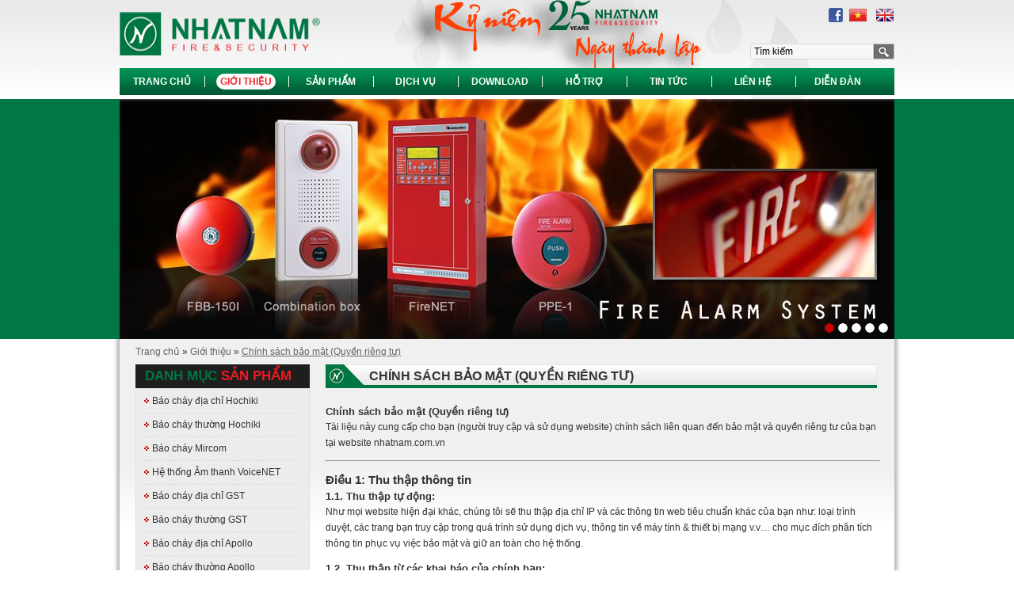

--- FILE ---
content_type: text/html; charset=UTF-8
request_url: https://nhatnam.com.vn/gioi-thieu/chinh-sach-bao-mat-quyen-rieng-tu/
body_size: 6479
content:
 
<!DOCTYPE html PUBLIC "-//W3C//DTD XHTML 1.0 Transitional//EN" "http://www.w3.org/TR/xhtml1/DTD/xhtml1-transitional.dtd">

<html xmlns="http://www.w3.org/1999/xhtml">

<head>

<meta http-equiv="Content-Type" content="text/html; charset=utf-8" />

<meta name="viewport" content="width=device-width, initial-scale=1, minimum-scale=1, maximum-scale=1, user-scalable=no" />

<link rel="shortcut icon" href="/themes/vip//img/favicon.ico" type="image/x-icon" />

<script src="/themes/vip/js/jquery.1.7.2.js" type="text/javascript"></script>

<script src="/themes/vip/js/jquery.nivo.slider.pack.js" type="text/javascript"></script>

<script src="/themes/vip/js/jquery.pikachoose.full.js" type="text/javascript"></script>

<script src="/themes/vip/js/jquery.jcarousel.min.js" type="text/javascript"></script>

<script src="/themes/vip/js/colorbox/jquery.colorbox.js" type="text/javascript"></script>

<script src="/themes/vip/js/menu.js" type="text/javascript"></script>

<script src="/themes/vip/js/slick.min.js" type="text/javascript"></script>

<script src="/themes/vip/js/scripts.js" type="text/javascript"></script>

<script type="text/javascript">var urlTheme = '/themes/vip/';</script>

<link rel="stylesheet" type="text/css" href="/themes/vip/js/colorbox/colorbox.css" media="all" />

<link rel="stylesheet" type="text/css" href="/themes/vip/css/slick.css" media="all" />

<link rel="stylesheet" href="/themes/vip/css/style.css" type="text/css" /><title>Chính sách bảo mật (Quyền riêng tư)</title><meta name="generator" content="vFramework 1.9.3 (http://www.vipcom.vn)" />

</head>



<body class="vn chinh-sach-bao-mat-quyen-rieng-tu">

	<div id="container">

    	<div id="header">
        <div id="social"><p><a href="http://www.facebook.com/nhatnam.com.vn"><img src="/images/face.png" alt="" width="18" height="18" /></a></p></div><div id="logo"><p><a href="/images/../vn" title="Nhật Nam-nhà phân phối thiết bị báo cháy, chữa cháy và an ninh"><img title="logo nhật nam" src="/images/logo.png" alt="http://nhatnam.com.vn" width="253" height="55" /></a></p>
<div style="display: none;">
<h1>Nhật Nam: nhập khẩu phân phối chính thức thiết bị báo cháy Hochiki,GST, Apollo, chữa cháy FirePro, Tyco, báo trộm Pyronix, SCS, atsumi, cửa từ Falco</h1>
</div></div><p id="language"><a id="lang_vn" href="/gioi-thieu/chinh-sach-bao-mat-quyen-rieng-tu/" class="active" title="Tiếng Việt">Tiếng Việt</a><a id="lang_en" href="/en/about-us/chinh-sach-bao-mat-quyen-rieng-tu/" title="English">English</a></p>
<div id="searchbox">

<form name="searchblk" method="post" action="/images/index.php?m=san-pham">
<input class="text" type="text" id="k" name="k" value="" />
<input class="submit" type="submit" value="Tìm kiếm" />
</form></div>

<div id="menu">

<ul>

<li><a href="/">Trang chủ</a>

</li>

<li><a href="/gioi-thieu/ve-nhat-nam/" class="active">Giới thiệu</a>

<ul>

<li><a href="/gioi-thieu/ve-nhat-nam/">Về Nhật Nam</a>

</li>

<li><a href="/gioi-thieu/phap-nhan-cong-ty/">Pháp nhân công ty</a>

</li>

<li><a href="/gioi-thieu/tam-nhin-su-menh-gia-tri-cot-loi/">Tầm nhìn - Sứ mệnh - Giá trị cốt lõi</a>

</li>

<li><a href="/gioi-thieu/so-do-to-chuc/">Sơ đồ tổ chức</a>

</li>

<li><a href="/gioi-thieu/hinh-anh-cong-ty/">Hình ảnh công ty</a>

</li>

<li><a href="/gioi-thieu/video/">Video</a>

</li>

<li><a href="/gioi-thieu/chung-chi/">Chứng chỉ</a>

</li>

<li><a href="/gioi-thieu/dieu-khoan-su-dung/">Điều khoản sử dụng</a>

</li>

<li><a href="/gioi-thieu/chinh-sach-bao-mat-quyen-rieng-tu/" class="active">Chính sách bảo mật (Quyền riêng tư)</a>

</li>

<li><a href="/gioi-thieu/chinh-sach-van-chuyen/">Chính sách vận chuyển</a>

</li>

<li><a href="/gioi-thieu/chinh-sach-bao-hanh/">Chính sách bảo hành</a>

</li>

</ul>

</li>

<li><a href="/san-pham/">Sản phẩm</a>

<ul>

<li><a href="/san-pham/bao-chay-dia-chi-hochiki/">Báo cháy địa chỉ Hochiki</a>

</li>

<li><a href="/san-pham/bao-chay-thuong-hochiki/">Báo cháy thường Hochiki</a>

</li>

<li><a href="/san-pham/trung-tam-bao-chay-mircom/">Báo cháy Mircom</a>

</li>

<li><a href="/san-pham/he-thong-am-thanh-voicenet/">Hệ thống Âm thanh VoiceNET</a>

</li>

<li><a href="/san-pham/bao-chay-dia-chi-gst/">Báo cháy địa chỉ GST</a>

</li>

<li><a href="/san-pham/bao-chay-thuong-gst/">Báo cháy thường GST</a>

</li>

<li><a href="/san-pham/bao-chay-dia-chi-apollo/">Báo cháy địa chỉ Apollo</a>

</li>

<li><a href="/san-pham/bao-chay-thuong-apollo/">Báo cháy thường Apollo</a>

</li>

<li><a href="/san-pham/bao-chay-som-wagner-titanus/">Báo cháy sớm Wagner Titanus</a>

</li>

<li><a href="/san-pham/bao-chay-cac-hang-khac/">Báo cháy các hãng khác</a>

</li>

</ul>

</li>

<li><a href="/dich-vu/">Dịch vụ</a>

</li>

<li><a href="/download/tai-lieu-hochiki-dia-chi/">Download</a>

<ul>

<li><a href="/download/tai-lieu-hochiki-dia-chi/">Tài liệu Hochiki địa chỉ</a>

</li>

<li><a href="/download/tai-lieu-hochiki-he-thuong/">Tài liệu Hochiki hệ thường</a>

</li>

<li><a href="/download/tai-lieu-mircom/">Tài liệu Mircom</a>

</li>

<li><a href="/download/tai-lieu-chua-chay-xtinguish-hochiki/">Tài liệu Xtinguish Hochiki</a>

</li>

<li><a href="/download/tai-lieu-gst-dia-chi/">Tài liệu GST địa chỉ</a>

</li>

<li><a href="/download/tai-lieu-gst-he-thuong/">Tài liệu GST hệ thường</a>

</li>

<li><a href="/download/thiet-bi-chong-no-gst/">Thiết bị chống nổ GST</a>

</li>

<li><a href="/download/he-thong-lien-lac-gst/">Hệ thống liên lạc GST</a>

</li>

<li><a href="/download/bo-cap-nguon-gst/">Bộ cấp nguồn GST</a>

</li>

<li><a href="/download/thiet-bi-bao-chay-thuong-apollo/">Thiết bị báo cháy thường Apollo</a>

</li>

<li><a href="/download/thiet-bi-bao-chay-dia-chi-apollo/">Thiết bị báo cháy địa chỉ Apollo</a>

</li>

<li><a href="/download/tai-lieu-wagner-titanus/">Tài liệu Wagner Titanus</a>

</li>

<li><a href="/download/tai-lieu-bao-chay-tyco/">Tài liệu báo cháy Tyco</a>

</li>

<li><a href="/download/tai-lieu-sprinkler-tyco/">Tài liệu Sprinkler Tyco</a>

</li>

<li><a href="/download/tai-lieu-fm-200-novec-1230/">Tài liệu FM-200, Novec 1230</a>

</li>

<li><a href="/download/tai-lieu-thiet-bi-bao-trom/">Tài liệu Thiết bị Báo trộm</a>

</li>

<li><a href="/download/access-control/">Access Control</a>

</li>

<li><a href="/download/tai-lieu-bao-chay-khac/">Tài liệu báo cháy khác</a>

</li>

<li><a href="/download/thiet-bi-thoat-hiem-khan-cap-1/">Thiết bị Thóat hiểm khẩn cấp</a>

</li>

<li><a href="/download/he-thong-dieu-khien-xa-khi-gst/">Hệ thống điều khiển xả khí GST</a>

</li>

<li><a href="/download/tai-lieu-fm200-masteco/">Tài Liệu FM200 Hãng Masteco</a>

</li>

<li><a href="/download/he-thong-am-thanh-voicenet-1/">Hệ thống Âm thanh VoiceNET</a>

</li>

</ul>

</li>

<li><a href="/ho-tro/">Hỗ trợ</a>

</li>

<li><a href="/tin-tuc/">Tin tức</a>

</li>

<li><a href="/lien-he/">Liên hệ</a>

</li>

<li><a href="/diendan">Diễn đàn</a>

</li>

</ul>

</div>

        <div id="c-button--push-left" class="c-button icon-menu">
            <img alt="Menu" src="/themes/vip//img/icon_menu.png">
        </div>
        </div><div class="blk1"><a class="toTop" href="javascript:;" title="Lên đầu trang" style="display: block;"></a>
<div id="banner">

<div class="blk_ctn">

	<a title=""  href="http://nhatnam.com.vn/san-pham/bao-chay-dia-chi-hochiki/"><img src="/images/b/baner1.jpg" width="978" height="303" /></a>
	
	<a title=""  href="http://nhatnam.com.vn/san-pham/chua-chay-fm-200-novec-1230-hygood-tyco/"><img src="/images/b/banner2.jpg" width="978" height="303" /></a>
	
	<a title=""  href="http://nhatnam.com.vn/san-pham/bao-trom-pyronix-scs-seco-larm/"><img src="/images/b/banner3_2.jpg" width="978" height="303" /></a>
	
	<a title=""  href="http://nhatnam.com.vn/san-pham/he-thong-kiem-soat-loi-vao-falco/"><img src="/images/b/baner5.jpg" width="978" height="303" /></a>
	
	<a title=""  href="http://nhatnam.com.vn/san-pham/he-thong-chua-chay-sprinkler-tyco/"><img src="/images/b/baner4.jpg" width="978" height="303" /></a>
	
</div>
</div>
</div>

        <div id="main"><div id="bgmain"></div>

        <div id="navall"><ul><li class="home"><a href="/">Trang chủ</a></li><li><a href="/gioi-thieu/">Giới thiệu</a></li><li><a href="/gioi-thieu/chinh-sach-bao-mat-quyen-rieng-tu/">Chính sách bảo mật (Quyền riêng tư)</a></li></ul></div>        

        <div id="left">
<div id="subnav" class="hbox">

<h3 class="vf_tit">Danh mục sản phẩm</h3>

<ul>

<li><a href="/san-pham/bao-chay-dia-chi-hochiki/">Báo cháy địa chỉ Hochiki</a>

<ul>

<li><a href="/san-pham/bao-chay-dia-chi-hochiki/trung-tam-bao-chay-dia-chi-hochiki/">Trung tâm báo cháy địa chỉ Hochiki</a>

</li>

<li><a href="/san-pham/bao-chay-dia-chi-hochiki/hien-thi-phu-dia-chi-hochiki/">Hiển thị phụ địa chỉ Hochiki</a>

</li>

<li><a href="/san-pham/bao-chay-dia-chi-hochiki/module-dia-chi-hochiki/">Module địa chỉ Hochiki</a>

</li>

<li><a href="/san-pham/bao-chay-dia-chi-hochiki/dau-bao-dia-chi-hochiki/">Đầu báo địa chỉ Hochiki</a>

</li>

<li><a href="/san-pham/bao-chay-dia-chi-hochiki/nut-keo-khan-cap-dia-chi-hochiki/">Nút kéo khẩn cấp đia chỉ Hochiki</a>

</li>

<li><a href="/san-pham/bao-chay-dia-chi-hochiki/phu-kien-dia-chi-hochiki/">Phụ kiện địa chỉ Hochiki</a>

</li>

</ul>

</li>

<li><a href="/san-pham/bao-chay-thuong-hochiki/">Báo cháy thường Hochiki</a>

<ul>

<li><a href="/san-pham/bao-chay-thuong-hochiki/trung-tam-bao-chay-thuong-hochiki/">Trung tâm báo cháy thường Hochiki</a>

</li>

<li><a href="/san-pham/bao-chay-thuong-hochiki/bo-hien-thi-phu-thuong-hochiki/">Bộ hiển thị phụ thường Hochiki</a>

</li>

<li><a href="/san-pham/bao-chay-thuong-hochiki/dau-bao-thuong-hochiki/">Đầu báo cháy thường Hochiki</a>

</li>

<li><a href="/san-pham/bao-chay-thuong-hochiki/thiet-bi-chong-no-thuong-hochiki/">Thiết bị chống nổ thường Hochiki</a>

</li>

<li><a href="/san-pham/bao-chay-thuong-hochiki/phu-kien-bao-chay-thuong-hochiki/">Phụ kiện báo cháy thường Hochiki</a>

</li>

</ul>

</li>

<li><a href="/san-pham/trung-tam-bao-chay-mircom/">Báo cháy Mircom</a>

</li>

<li><a href="/san-pham/he-thong-am-thanh-voicenet/">Hệ thống Âm thanh VoiceNET</a>

</li>

<li><a href="/san-pham/bao-chay-dia-chi-gst/">Báo cháy địa chỉ GST</a>

<ul>

<li><a href="/san-pham/bao-chay-dia-chi-gst/trung-tam-bao-chay-dia-chi-gst/">Trung tâm báo cháy địa chỉ GST</a>

</li>

<li><a href="/san-pham/bao-chay-dia-chi-gst/hien-thi-phu-dia-chi-gst/">Hiển thị phụ địa chỉ GST</a>

</li>

<li><a href="/san-pham/bao-chay-dia-chi-gst/dau-bao-dia-chi-gst/">Đầu báo địa chỉ GST</a>

</li>

<li><a href="/san-pham/bao-chay-dia-chi-gst/module-dia-chi-gst/">Module địa chỉ GST</a>

</li>

<li><a href="/san-pham/bao-chay-dia-chi-gst/phu-kien-dia-chi-gst/">Phụ kiện địa chỉ GST</a>

</li>

</ul>

</li>

<li><a href="/san-pham/bao-chay-thuong-gst/">Báo cháy thường GST</a>

<ul>

<li><a href="/san-pham/bao-chay-thuong-gst/trung-tam-bao-chay-thuong-gst/">Trung tâm báo cháy thường GST</a>

</li>

<li><a href="/san-pham/bao-chay-thuong-gst/bo-hien-thi-phu-thuong-gst/">Bộ hiển thị phụ thường GST</a>

</li>

<li><a href="/san-pham/bao-chay-thuong-gst/dau-bao-thuong-gst/">Đầu báo thường GST</a>

</li>

<li><a href="/san-pham/bao-chay-thuong-gst/phu-kien-thuong-gst/">Phụ kiện thường GST</a>

</li>

</ul>

</li>

<li><a href="/san-pham/bao-chay-dia-chi-apollo/">Báo cháy địa chỉ Apollo</a>

<ul>

<li><a href="/san-pham/bao-chay-dia-chi-apollo/trung-tam-bao-chay-dia-chi-apollo/">Trung tâm địa chỉ Apollo</a>

</li>

<li><a href="/san-pham/bao-chay-dia-chi-apollo/dau-bao-chay-dia-chi-apollo/">Đầu báo địa chỉ Apollo</a>

</li>

<li><a href="/san-pham/bao-chay-dia-chi-apollo/module-bao-chay-dia-chi-apollo/">Module địa chỉ Apollo</a>

</li>

<li><a href="/san-pham/bao-chay-dia-chi-apollo/phu-kien-bao-chay-dia-chi-apollo/">Phụ kiện địa chỉ Apollo</a>

</li>

</ul>

</li>

<li><a href="/san-pham/bao-chay-thuong-apollo/">Báo cháy thường Apollo</a>

<ul>

<li><a href="/san-pham/bao-chay-thuong-apollo/trung-tam-bao-chay-thuong-apollo/">Trung tâm thường Apollo</a>

</li>

<li><a href="/san-pham/bao-chay-thuong-apollo/hien-thi-phu-thuong-apollo/">Hiển thị phụ thường Apollo</a>

</li>

<li><a href="/san-pham/bao-chay-thuong-apollo/dau-bao-thuong-apollo/">Đầu báo thường Apollo</a>

</li>

<li><a href="/san-pham/bao-chay-thuong-apollo/phu-kien-bao-chay-thuong-apollo/">Phụ kiện báo cháy thường Apollo</a>

</li>

</ul>

</li>

<li><a href="/san-pham/bao-chay-som-wagner-titanus/">Báo cháy sớm Wagner Titanus</a>

<ul>

<li><a href="/san-pham/bao-chay-som-wagner-titanus/dau-bao-titanus/">Đầu báo TITANUS</a>

</li>

<li><a href="/san-pham/bao-chay-som-wagner-titanus/phu-kien-wagner/">Phụ kiện Wagner</a>

</li>

</ul>

</li>

<li><a href="/san-pham/bao-chay-cac-hang-khac/">Báo cháy các hãng khác</a>

<ul>

<li><a href="/san-pham/bao-chay-cac-hang-khac/bao-chay-hong-chang/">Báo cháy Hong chang</a>

</li>

<li><a href="/san-pham/bao-chay-cac-hang-khac/cac-hang-khac/">Các hãng khác</a>

</li>

</ul>

</li>

<li><a href="/san-pham/he-thong-chua-chay-firepro-xtinguish-hochiki/">Chữa cháy FirePro Xtinguish Hochiki</a>

</li>

<li><a href="/san-pham/he-thong-chua-chay-sprinkler-tyco/">Chữa cháy Sprinkler Tyco</a>

<ul>

<li><a href="/san-pham/he-thong-chua-chay-sprinkler-tyco/dau-phun-spinkler-tyco/">Đầu phun Spinkler Tyco</a>

</li>

<li><a href="/san-pham/he-thong-chua-chay-sprinkler-tyco/valve-tyco-phu-kien/">Valve Tyco & Phụ kiện</a>

</li>

<li><a href="/san-pham/he-thong-chua-chay-sprinkler-tyco/thiet-bi-chua-chay-tyco-khac/">Thiết bị chữa cháy Tyco khác</a>

</li>

</ul>

</li>

<li><a href="/san-pham/chua-chay-fm-200-novec-1230-hygood-tyco/">Chữa cháy Novec, FM200 Hygood (Tyco)</a>

<ul>

<li><a href="/san-pham/chua-chay-fm-200-novec-1230-hygood-tyco/chua-chay-novec-1230-sapphire-hygood-tyco/">Chữa cháy Novec 1230 - Sapphire</a>

</li>

<li><a href="/san-pham/chua-chay-fm-200-novec-1230-hygood-tyco/he-thong-chua-chay-khi-fm-200-tyco-hygood/">Chữa cháy khí FM 200 - Tyco Hygood</a>

</li>

</ul>

</li>

<li><a href="/san-pham/he-thong-chua-chay-khi-fm200-masteco/">Chữa cháy FM200 Masteco</a>

</li>

<li><a href="/san-pham/bao-trom-pyronix-scs-seco-larm/">Báo trộm Pyronix, SCS, Seco-larm</a>

<ul>

<li><a href="/san-pham/bao-trom-pyronix-scs-seco-larm/trung-tam-bao-trom-pyronix/">Trung tâm báo trộm Pyronix</a>

</li>

<li><a href="/san-pham/bao-trom-pyronix-scs-seco-larm/dau-bao-hong-ngoai-thu-dong/">Đầu báo hồng ngoại thụ động</a>

</li>

<li><a href="/san-pham/bao-trom-pyronix-scs-seco-larm/dau-bao-2-thanh-phan/">Đầu báo 2 thành phần</a>

</li>

<li><a href="/san-pham/bao-trom-pyronix-scs-seco-larm/dau-do-vo-kinh-pyronix/">Đầu dò vỡ kính Pyronix</a>

</li>

<li><a href="/san-pham/bao-trom-pyronix-scs-seco-larm/dau-bao-tia-hong-ngoai/">Đầu báo tia hồng ngoại</a>

</li>

<li><a href="/san-pham/bao-trom-pyronix-scs-seco-larm/dau-hong-ngoai-ngoai-troi/">Đầu hồng ngoại ngoài trời</a>

</li>

<li><a href="/san-pham/bao-trom-pyronix-scs-seco-larm/phu-kien-he-thong-bao-trom/">Phụ kiện hệ thống báo trộm</a>

</li>

<li><a href="/san-pham/bao-trom-pyronix-scs-seco-larm/he-thong-vo-tuyen-khong-day/">Hệ thống vô tuyến (không dây)</a>

</li>

</ul>

</li>

<li><a href="/san-pham/he-thong-kiem-soat-loi-vao-falco/">Hệ thống kiểm soát lối vào Falco</a>

<ul>

<li><a href="/san-pham/he-thong-kiem-soat-loi-vao-falco/he-thong-kiem-soat-noi-mang/">Hệ thống kiểm soát nối mạng</a>

</li>

<li><a href="/san-pham/he-thong-kiem-soat-loi-vao-falco/he-thong-kiem-soat-doc-lap/">Hệ thống kiểm soát độc lập</a>

</li>

<li><a href="/san-pham/he-thong-kiem-soat-loi-vao-falco/khoa-dien/">Khóa điện</a>

</li>

<li><a href="/san-pham/he-thong-kiem-soat-loi-vao-falco/phu-kien-he-thong-kiem-soat-loi-vao-falco/">Phụ kiện kiểm soát Falco</a>

</li>

</ul>

</li>

<li><a href="/san-pham/thiet-bi-thoat-hiem-khan-cap/">Thiết bị thoát hiểm khẩn cấp</a>

<ul>

<li><a href="/san-pham/thiet-bi-thoat-hiem-khan-cap/ong-thoat-nan-khan-cap/">Ống thoát nạn khẩn cấp</a>

</li>

<li><a href="/san-pham/thiet-bi-thoat-hiem-khan-cap/den-thoat-nan--khan-cap/">Đèn thoát nạn / khẩn cấp</a>

</li>

</ul>

</li>

</ul>

</div>
</div><div id="content"><div class="vf_article">


<div class="vf_view">
<h1 class="vf_tit">Chính sách bảo mật (Quyền riêng tư)</h1>

<div class="vf_ctn"><h3>Chính sách bảo mật (Quyền riêng tư)</h3>
<p>Tài liệu này cung cấp cho bạn (người truy cập và sử dụng website) chính sách liên quan đến bảo mật và quyền riêng tư của bạn tại website nhatnam.com.vn</p>
<div align="center"><hr width="100%" size="2" /></div>
<h2>Điều 1: Thu thập thông tin</h2>
<h3>1.1. Thu thập tự động:</h3>
<p>Như mọi website hiện đại khác, chúng tôi sẽ thu thập địa chỉ IP và các thông tin web tiêu chuẩn khác của bạn như: loại trình duyệt, các trang bạn truy cập trong quá trình sử dụng dịch vụ, thông tin về máy tính &amp; thiết bị mạng v.v… cho mục đích phân tích thông tin phục vụ việc bảo mật và giữ an toàn cho hệ thống.</p>
<h3>1.2. Thu thập từ các khai báo của chính bạn:</h3>
<p>Các thông tin do bạn khai báo cho chúng tôi trong quá trình làm việc như: đăng ký tài khoản, liên hệ với chúng tôi… cũng sẽ được chúng tôi lưu trữ phục vụ công việc chăm sóc khách hàng sau này.</p>
<h3>1.3. Thu thập thông tin thông qua việc đặt cookies:</h3>
<p>Như mọi website hiện đại khác, khi bạn truy cập website, chúng tôi (hoặc các công cụ theo dõi hoặc thống kê hoạt động của website do các đối tác cung cấp) sẽ đặt một số File dữ liệu gọi là Cookies lên đĩa cứng hoặc bộ nhớ máy tính của bạn.</p>
<p>Một trong số những Cookies này có thể tồn tại lâu để thuận tiện cho bạn trong quá trình sử dụng, ví dụ như: lưu Email của bạn trong trang đăng nhập để bạn không phải nhập lại v.v…</p>
<h3>1.4. Thu thập và lưu trữ thông tin trong quá khứ:</h3>
<p>Bạn có thể thay đổi thông tin cá nhân của mình bất kỳ lúc nào bằng cách sử dụng chức năng tương ứng. Tuy nhiên chúng tôi sẽ lưu lại những thông tin bị thay đổi để chống các hành vi xóa dấu vết gian lận.</p>
<h2>Điều 2: Lưu trữ &amp; Bảo vệ thông tin</h2>
<p>Hầu hết các thông tin được thu thập sẽ được lưu trữ tại cơ sở dữ liệu của chúng tôi.</p>
<p>Chúng tôi bảo vệ dữ liệu cá nhân của các bạn bằng các hình thức như: mật khẩu, tường lửa, mã hóa cùng các hình thức thích hợp khác và chỉ cấp phép việc truy cập và xử lý dữ liệu cho các đối tượng phù hợp, ví dụ chính bạn hoặc các nhân viên có trách nhiệm xử thông tin với bạn thông qua các bước xác định danh tính phù hợp.</p>
<p>Mật khẩu của bạn được lưu trữ và bảo vệ bằng phương pháp mã hoá trong cơ sở dữ liệu của hệ thống, vì thế nó rất an toàn. Tuy nhiên, chúng tôi khuyên bạn không nên dùng lại mật khẩu này trên các website khác. Mật khẩu của bạn là cách duy nhất để bạn đăng nhập vào tài khoản thành viên của mình trong website này, vì thế hãy cất giữ nó cẩn thận. Trong mọi trường hợp bạn không nên cung cấp thông tin mật khẩu cho bất kỳ người nào dù là người của chúng tôi, người của NukeViet hay bất kỳ người thứ ba nào khác trừ khi bạn hiểu rõ các rủi ro khi để lộ mật khẩu. Nếu quên mật khẩu, bạn có thể sử dụng chức năng “Quên mật khẩu” trên website. Để thực hiện việc này, bạn cần phải cung cấp cho hệ thống biết tên thành viên hoặc địa chỉ Email đang sử dụng của mình trong tài khoản, sau đó hệ thống sẽ tạo ra cho bạn mật khẩu mới và gửi đến cho bạn để bạn vẫn có thể đăng nhập vào tài khoản thành viên của mình.</p>
<h2>Điều 3: Sử dụng thông tin</h2>
<p>Thông tin thu thập được sẽ được chúng tôi sử dụng để:</p>
<p>– Cung cấp các dịch vụ hỗ trợ &amp; chăm sóc khách hàng.</p>
<p>– Thực hiện giao dịch thanh toán &amp; gửi các thông báo trong quá trình giao dịch.</p>
<p>– Xử lý khiếu nại, thu phí &amp; giải quyết sự cố.</p>
<p>– Ngăn chặn các hành vi có nguy cơ rủi ro, bị cấm hoặc bất hợp pháp và đảm bảo tuân thủ đúng chính sách “Thỏa thuận người dùng”.</p>
<p>– Đo đạc, tùy biến &amp; cải tiến dịch vụ, nội dung và hình thức của website.</p>
<p>– Gửi bạn các thông tin về chương trình Marketing, các thông báo &amp; chương trình khuyến mại.</p>
<p>– So sánh độ chính xác của thông tin cá nhân của bạn trong quá trình kiểm tra với bên thứ ba.</p>
<h2>Điều 4: Chia sẻ thông tin với bên thứ ba</h2>
<p>Chúng tôi sẽ không chia sẻ thông tin cá nhân, thông tin tài chính… của bạn cho các bên thứ 3 trừ khi được sự đồng ý của chính bạn hoặc khi chúng tôi buộc phải tuân thủ theo các quy định pháp luật hoặc khi có yêu cầu từ cơ quan công quyền có thẩm quyền.</p>
<h2><strong>Điều 5: Đơn vị thu thập và quản lý thông tin:</strong></h2>
<p><span>Công ty TNHH Nhật Nam</span><br /><span>Địa chỉ: TT8 Tam Đảo, Phường 15, Quận 10, TP. CHM</span><br /><span>Điện thoại: (028) 38 620 246</span></p>
<h2>Điều 6: Thay đổi chính sách bảo mật</h2>
<p>Chính sách Bảo mật này có thể thay đổi theo thời gian. Chúng tôi sẽ không giảm quyền của bạn theo Chính sách Bảo mật này mà không có sự đồng ý rõ ràng của bạn. Chúng tôi sẽ đăng bất kỳ thay đổi Chính sách Bảo mật nào trên trang này và, nếu những thay đổi nào quan trọng, chúng tôi sẽ cung cấp thông báo nổi bật hơn (bao gồm, đối với một số dịch vụ nhất định, thông báo bằng email về các thay đổi của Chính sách Bảo mật).</p>
<p> </p></div>

</div>



</div></div>        

        <div class="clr"></div>

        </div>

        <div class="blk2">
<div class="blk-doitac">

<ul id="vf_ajax_26">

	<li><a title=""  target="_blank"><img src="/images/b/tyco.jpg" width="135" height="46" /></a></li>
	
	<li><a title=""  href="https://www.hochikiasiapacific.com" target="_blank"><img src="/images/b/hochiki-nhatnam.jpg" width="135" height="46" /></a></li>
	
	<li><a title=""  href="http://www.pyronix.com/" target="_blank"><img src="/images/b/pyronix.jpg" width="135" height="46" /></a></li>
	
	<li><a title=""  href="https://www.apollo-fire.co.uk/" target="_blank"><img src="/images/b/apollo-logo.png" width="135" height="46" /></a></li>
	
	<li><a title=""  href="http://www.falco-ecom.com/" target="_blank"><img src="/images/b/falco.jpg" width="135" height="46" /></a></li>
	
	<li><a title=""  href="http://www.gst.com.cn/en" target="_blank"><img src="/images/b/gst_logo.png" width="135" height="46" /></a></li>
	
	<li><a title=""  href="http://e-scs.com.tw/eng/" target="_blank"><img src="/images/b/scs.jpg" width="135" height="46" /></a></li>
	
	<li><a title=""  target="_blank"><img src="/images/b/tyco_1.jpg" width="135" height="46" /></a></li>
	
	<li><a title=""  href="http://www.hochikiamerica.com/" target="_blank"><img src="/images/b/hochiki-nhatnam_1.jpg" width="135" height="46" /></a></li>
	
	<li><a title=""  href="http://www.pyronix.com/" target="_blank"><img src="/images/b/pyronix_1.jpg" width="135" height="46" /></a></li>
	
	<li><a title=""  href="https://www.apollo-fire.co.uk/" target="_blank"><img src="/images/b/apollo-logo_1.png" width="135" height="46" /></a></li>
	
</ul>
</div>
</div><div id="fatft"><div id="footer"><div class="cpr1"><div class="infor1">Văn Phòng TP. HCM: (+84-28) 38 620 246 <br /> Email: sales@nhatnam.com.vn <br />
<p>Số TT8 Tam Đảo, P. Hòa Hưng, TP. Hồ Chí Minh  <br />(Đ/c cũ: TT8 Tam Đảo, P.15, Q.10, TP. HCM)</p>
<p> </p>
<p> </p>
</div>
<div class="infor2">Chi Nhánh Hà Nội: (+84-24) 36.415.733<br />Email: hanoi@nhatnam.com.vn<br />94 Nguyễn Hữu Thọ, P. Định Công, TP. Hà Nội<br />(Đ/c cũ: 94 Nguyễn Hữu Thọ, Q. Hoàng Mai, HN)</div>
<div class="infor2"><a href="/images/../gioi-thieu/chinh-sach-bao-mat-quyen-rieng-tu/">Chính sách bảo mật quyền riêng tư<br /></a><a href="/images/../gioi-thieu/chinh-sach-bao-hanh/">Chính sách bảo hành<br /></a><a href="/images/../gioi-thieu/chinh-sach-van-chuyen/">Chính sách vận chuyển<br /></a><a href="/images/../gioi-thieu/dieu-khoan-su-dung/">Điều khoản sử dụng</a></div>
<div class="infor3"> </div></div><div class="cpr"><p style="text-align: right;"> </p>
<p style="text-align: right;"><span style="float: left;">GPĐKKD số 0301954810 do SKHĐT TP.HCM cấp.</span></p>
<p><span style="float: right;"><a href="/images/../gioi-thieu/ve-nhat-nam/">Copyright © 2003 - 2019 Công Ty TNHH Nhật Nam.</a><a href="http://vipcom.vn"> - Designed by Vipcom</a></span></p></div></div></div>

    </div>

	
    <div id="c-menu--push-left" class="c-menu c-menu--push-left"> 
    
<div class="searchbox">

<form name="searchblk" method="post" action="/images/index.php?m=san-pham">
<input class="text" type="text" id="k" name="k" value="" />
<input class="submit" type="submit" value="Tìm kiếm" />
</form></div>

    
<div class="vf_menu">

<ul>

<li><a href="/">Trang chủ</a>

</li>

<li><a href="/gioi-thieu/ve-nhat-nam/" class="active">Giới thiệu</a>

<ul>

<li><a href="/gioi-thieu/ve-nhat-nam/">Về Nhật Nam</a>

</li>

<li><a href="/gioi-thieu/phap-nhan-cong-ty/">Pháp nhân công ty</a>

</li>

<li><a href="/gioi-thieu/tam-nhin-su-menh-gia-tri-cot-loi/">Tầm nhìn - Sứ mệnh - Giá trị cốt lõi</a>

</li>

<li><a href="/gioi-thieu/so-do-to-chuc/">Sơ đồ tổ chức</a>

</li>

<li><a href="/gioi-thieu/hinh-anh-cong-ty/">Hình ảnh công ty</a>

</li>

<li><a href="/gioi-thieu/video/">Video</a>

</li>

<li><a href="/gioi-thieu/chung-chi/">Chứng chỉ</a>

</li>

<li><a href="/gioi-thieu/dieu-khoan-su-dung/">Điều khoản sử dụng</a>

</li>

<li><a href="/gioi-thieu/chinh-sach-bao-mat-quyen-rieng-tu/" class="active">Chính sách bảo mật (Quyền riêng tư)</a>

</li>

<li><a href="/gioi-thieu/chinh-sach-van-chuyen/">Chính sách vận chuyển</a>

</li>

<li><a href="/gioi-thieu/chinh-sach-bao-hanh/">Chính sách bảo hành</a>

</li>

</ul>

</li>

<li><a href="/san-pham/">Sản phẩm</a>

<ul>

<li><a href="/san-pham/bao-chay-dia-chi-hochiki/">Báo cháy địa chỉ Hochiki</a>

</li>

<li><a href="/san-pham/bao-chay-thuong-hochiki/">Báo cháy thường Hochiki</a>

</li>

<li><a href="/san-pham/trung-tam-bao-chay-mircom/">Báo cháy Mircom</a>

</li>

<li><a href="/san-pham/he-thong-am-thanh-voicenet/">Hệ thống Âm thanh VoiceNET</a>

</li>

<li><a href="/san-pham/bao-chay-dia-chi-gst/">Báo cháy địa chỉ GST</a>

</li>

<li><a href="/san-pham/bao-chay-thuong-gst/">Báo cháy thường GST</a>

</li>

<li><a href="/san-pham/bao-chay-dia-chi-apollo/">Báo cháy địa chỉ Apollo</a>

</li>

<li><a href="/san-pham/bao-chay-thuong-apollo/">Báo cháy thường Apollo</a>

</li>

<li><a href="/san-pham/bao-chay-som-wagner-titanus/">Báo cháy sớm Wagner Titanus</a>

</li>

<li><a href="/san-pham/bao-chay-cac-hang-khac/">Báo cháy các hãng khác</a>

</li>

</ul>

</li>

<li><a href="/dich-vu/">Dịch vụ</a>

</li>

<li><a href="/download/tai-lieu-hochiki-dia-chi/">Download</a>

<ul>

<li><a href="/download/tai-lieu-hochiki-dia-chi/">Tài liệu Hochiki địa chỉ</a>

</li>

<li><a href="/download/tai-lieu-hochiki-he-thuong/">Tài liệu Hochiki hệ thường</a>

</li>

<li><a href="/download/tai-lieu-mircom/">Tài liệu Mircom</a>

</li>

<li><a href="/download/tai-lieu-chua-chay-xtinguish-hochiki/">Tài liệu Xtinguish Hochiki</a>

</li>

<li><a href="/download/tai-lieu-gst-dia-chi/">Tài liệu GST địa chỉ</a>

</li>

<li><a href="/download/tai-lieu-gst-he-thuong/">Tài liệu GST hệ thường</a>

</li>

<li><a href="/download/thiet-bi-chong-no-gst/">Thiết bị chống nổ GST</a>

</li>

<li><a href="/download/he-thong-lien-lac-gst/">Hệ thống liên lạc GST</a>

</li>

<li><a href="/download/bo-cap-nguon-gst/">Bộ cấp nguồn GST</a>

</li>

<li><a href="/download/thiet-bi-bao-chay-thuong-apollo/">Thiết bị báo cháy thường Apollo</a>

</li>

<li><a href="/download/thiet-bi-bao-chay-dia-chi-apollo/">Thiết bị báo cháy địa chỉ Apollo</a>

</li>

<li><a href="/download/tai-lieu-wagner-titanus/">Tài liệu Wagner Titanus</a>

</li>

<li><a href="/download/tai-lieu-bao-chay-tyco/">Tài liệu báo cháy Tyco</a>

</li>

<li><a href="/download/tai-lieu-sprinkler-tyco/">Tài liệu Sprinkler Tyco</a>

</li>

<li><a href="/download/tai-lieu-fm-200-novec-1230/">Tài liệu FM-200, Novec 1230</a>

</li>

<li><a href="/download/tai-lieu-thiet-bi-bao-trom/">Tài liệu Thiết bị Báo trộm</a>

</li>

<li><a href="/download/access-control/">Access Control</a>

</li>

<li><a href="/download/tai-lieu-bao-chay-khac/">Tài liệu báo cháy khác</a>

</li>

<li><a href="/download/thiet-bi-thoat-hiem-khan-cap-1/">Thiết bị Thóat hiểm khẩn cấp</a>

</li>

<li><a href="/download/he-thong-dieu-khien-xa-khi-gst/">Hệ thống điều khiển xả khí GST</a>

</li>

<li><a href="/download/tai-lieu-fm200-masteco/">Tài Liệu FM200 Hãng Masteco</a>

</li>

<li><a href="/download/he-thong-am-thanh-voicenet-1/">Hệ thống Âm thanh VoiceNET</a>

</li>

</ul>

</li>

<li><a href="/ho-tro/">Hỗ trợ</a>

</li>

<li><a href="/tin-tuc/">Tin tức</a>

</li>

<li><a href="/lien-he/">Liên hệ</a>

</li>

<li><a href="/diendan">Diễn đàn</a>

</li>

</ul>

</div>
<div class="bgheader"><p><img src="/images/bgheader.png" alt="" width="978" height="125" /></p></div><div class="bgfull"><p><img src="/images/bgtop.jpg" alt="" width="216" height="125" /></p></div>
    </div>
    <div id="c-mask" class="c-mask"></div>
</body>

</html>

--- FILE ---
content_type: text/css
request_url: https://nhatnam.com.vn/themes/vip/css/style.css
body_size: 8112
content:
/**
 * @version   $Id: style.css 3 2012-08-14 11:59 Phu $
 * @package   vFramework.theme
 * @copyright (C) 2012 Vipcom. All rights reserved.
 * @license   Commercial
 */
@charset "UTF-8";

@import url("reset.css");

@import url("content.css");

@font-face{font-family: myFont; src: url('UTM Azuki.ttf'),
                     url('UTM_Azuki.eot'); /* IE9+ */}

*{margin:0; padding:0;}
body { margin:0 auto; background:#fff; color:#333; font-size:12px; font-family:Arial, Helvetica, sans-serif; position:relative;}
.clr { clear:both}
a {text-decoration:none; outline:none; color:#333; font-size:12px;}
a:visited { color:#333}
img:hover {opacity:0.9;}
input, select { outline:none}
/********************************* LAYOUT *****************************/
/*#container { background:url(../img/bgtop.jpg) repeat-x left top;}*/
#left { float:left; width:220px;display: block;}
#left iframe {margin-bottom: 10px;vertical-align: top;}
#right { float:right; width:220px;}
#main { width:938px; margin:0 auto; position:relative; padding:0 20px 20px 20px;}
body.homepage #main { padding:20px;}
#bgmain { width:994px; height:613px; position:absolute; z-index:-1; top:0; left:-8px; background:url(../img/bgmain.png) no-repeat left top;}
#content {position:relative; min-height:500px;}
#left + #right + #content, #left + #content {margin-left: 240px}
#right + #content {margin-right: 240px}
/********************************* HEADER *****************************/
#header { position:relative; width:978px; height:125px; margin:0 auto;/* background:url(../img/bgheader.png) no-repeat left top;*/}
#logo { position:absolute; top:15px; left:0;}
#social {position:absolute; right:65px; top:10px}
#language { position:absolute; right:0; top:10px}
#lang_vn {*float:left; background:url(../img/vn.png) no-repeat; width:24px; height:19px; text-indent:-9999em; display:inline-block; margin-right:10px}
#lang_en {*float:left; background:url(../img/en.png) no-repeat; width:24px; height:19px; text-indent:-9999em; display:inline-block}
#searchbox { position:absolute; right:0; top:55px; background:url(../img/bgsearch.jpg) no-repeat; width:182px; height:20px; line-height:20px}
#searchbox input { border:none; background:none}
#searchbox input.text { width:145px; font-size:12px; padding-left:5px}
#searchbox input.submit { width:26px; cursor:pointer; text-indent:-9999em}
::-webkit-input-placeholder { color: #000000;opacity: 1;}
::-moz-placeholder { color: #000000;opacity: 1;}
:-ms-input-placeholder {color: #000000;opacity: 1;}
:-moz-placeholder { color: #000000;opacity: 1;}
#menu { position:absolute; left:0; bottom:5px; width:100%; background:url(../img/bgmenu.jpg) repeat-x left top;}
#menu > ul { height:34px; line-height:34px; float:left; zoom:1;}
#menu > ul:after {clear: both;content: "."; display: block;height: 0; line-height: 0;visibility: hidden;}
#menu > ul > li:first-child { background:none;}
#menu > ul > li { position:relative; float:left; background:url(../img/linemenu.jpg) no-repeat left center; text-align:center}
#menu > ul > li > a {text-transform:uppercase; color:#fff; font-size:12px; font-weight:bold; padding:3px 5px;}
#menu > ul > li > a:hover, #menu > ul > li > a.active { color:#ed2b30; background:#fff;-webkit-border-radius: 20px;-moz-border-radius: 20px;border-radius: 20px;}
#menu ul ul { width:210px; position:absolute; display:none; z-index:999; top:34px; left:0; background:#015933; padding:15px;
-moz-border-radius-bottomright:     10px;
-webkit-border-bottom-right-radius: 10px;
border-bottom-right-radius:         10px;
-moz-border-radius-bottomleft:      10px;
-webkit-border-bottom-left-radius:  10px;
border-bottom-left-radius:          10px;
-webkit-box-shadow: 4px 4px 5px rgba(50, 50, 50, 0.75);
-moz-box-shadow:    4px 4px 5px rgba(50, 50, 50, 0.75);
box-shadow:         4px 4px 5px rgba(50, 50, 50, 0.75);}
#menu ul ul li { background:url(../img/dotline.png) repeat-x left bottom; text-align:left}
#menu > ul > li:hover ul { display:block}
#menu ul ul li a { color:#fff; height:30px; line-height:30px; overflow:hidden; display:block; padding:0 5px;}
#menu ul ul li a:hover, #menu ul ul li a.active { color:#ed2b30; font-weight:bold;}
#menu > ul > li > ul.styleRight {left:auto; right:0;}
.bgfull, .bgheader { position:absolute; top:-9999px}
/********************************* BANNER *****************************/
.blk1 { background:#007744;}
#banner {width:978px; height:303px; position:relative; overflow:hidden; margin:0 auto;}
#banner .blk_ctn{}
#banner img{}
.nivoSlider { position:relative; width:100%; height:auto; overflow: hidden;}
.nivoSlider img {position:absolute; top:0px;left:0px;max-width: none;}
.nivo-main-image {display: block !important;position: relative !important;width: 100% !important;}
.nivoSlider a.nivo-imageLink {position:absolute;top:0px;left:0px;width:100%;height:100%;border:0;padding:0; margin:0;z-index:6; display:none;background:white; filter:alpha(opacity=0); opacity:0;}
.nivo-slice {display:block; position:absolute;z-index:5;height:100%;top:0;}
.nivo-box { display:block;position:absolute;z-index:5;overflow:hidden;}
.nivo-box img { display:block;}
.nivo-caption { position:absolute;left:0px;bottom:0px;background:#000;color:#fff;width:100%;z-index:8;padding: 5px 10px;opacity: 0.8;overflow: hidden;display: none;-moz-opacity: 0.8;filter:alpha(opacity=8);-webkit-box-sizing: border-box;-moz-box-sizing: border-box;box-sizing: border-box;}
.nivo-caption p {padding:5px;margin:0;}
.nivo-caption a {display:inline !important;}
.nivo-html-caption { display:none;}
.nivo-directionNav a {position:absolute;top:45%;z-index:9;cursor:pointer;}
.nivo-prevNav { left:0px;}
.nivo-nextNav { right:0px;}
.nivo-controlNav{ position:absolute; bottom:8px; right:8px; z-index:10;}
.nivo-controlNav a{background:url(../img/bullet.png) no-repeat; width:12px; height:12px; display:block; text-indent:-9999em;float:left; cursor:pointer; margin-left:5px;}
.nivo-controlNav a.active{background:url(../img/bullet_a.png) no-repeat;}
.rollbanner {position: absolute; top:448px; z-index:10; width:135px;}
.rollbanner img{display:block; border:1px solid #ccc; padding:2px;}
.rbn img { margin-left:10px;}
/********************************* LEFT *****************************/
#subnav { margin-bottom:20px; background:#ececec;}
#subnav .vf_tit {padding-left:12px; color:#007644; font-size:17px; font-weight:bold; background:#1e1e1e; height:30px; line-height:30px; overflow:hidden; text-transform:uppercase;}
#subnav > ul { line-height:14px; border:1px solid #dedede;}
#subnav > ul > li:first-child > a{ background:none;}
#subnav > ul > li { color:#6ac334; background:url(../img/iconsubnav.png) 10px 12px no-repeat; padding:0 10px;}
#subnav > ul > li:hover, #subnav > ul > li.active { background:#f5f5f5 url(../img/iconsubnav.png) 10px 12px no-repeat;}
#subnav > ul > li > a { color:#333; background:url(../img/dotline.png) repeat-x left top; display:block; height:30px; line-height:30px; padding-left:10px; overflow:hidden;}
#subnav > ul > li > a.active { font-weight:bold;}
#subnav > ul > li.active > ul { display:block;}
#subnav ul ul { position:relative; display:none;}
#subnav ul ul li { background:url(../img/square.jpg) no-repeat 8px 14px;}
#subnav ul ul li a { background:url(../img/dotline.png) repeat-x left top; display:block; padding:8px 0 8px 18px;}
#subnav ul ul li a:hover, #subnav ul ul li a.active { color:#007644;}
.hbox .vf_tit span { color:#ec1b24;}
.blk-about { background:url(../img/bgabout.jpg) no-repeat; width:204px; height:240px; padding:15px 13px}
.blk-about .vf_tit { color:#196d37; font-weight:bold; font-size:19px; font-family:"Times New Roman", Times, serif; margin-bottom:10px;}
.blk-about img { padding:2px; border:1px solid #dcdcdc; margin-bottom:5px;}
.blk-about .more { text-align:right}
.blk-about .more a { color:#ff9900; font-size:11px;}
.blk-about .more a:hover { text-decoration:underline;}

.tygia { margin-bottom:20px; position:relative}
.tygia .vf_tit {background:url(../img/bgtygia.png) no-repeat left top; padding-left:35px; height:21px; line-height:21px; color:#cc0000; font-size:13px; text-transform:uppercase; font-weight:bold; border-bottom:2px solid #e2e2e2; padding-bottom:3px; margin-bottom:10px}
.tygia .money{position:absolute; top:40px; left:10px}
.tygia table {  width:100%; border:1px solid #d6d6d6;}
.tygia th {   font-weight: bold;}
.tygia td, .tygia th {   padding: 5px;   text-align: center;}
.tygia tr + tr {    border-top: 1px dashed #ddd;}
.tygia tr:first-child td:first-child { color: #E42721; min-width: 60px; text-transform: uppercase;}
.tygia tr th:first-child, .tygia tr td:first-child {  text-align: left;}
.tygia .src { color: #999; font: 10px Verdana; margin:5px 0 10px;}
.tygia label {   display: none;}

.counter { width:220px; height:70px; background:url(../img/bgcounter.jpg) no-repeat;}
.counter div { font-size:15px; color:#fff; font-weight:bold; padding:5px 0 0 10px;}
.counter span { color:#ffcc00; font-size:20px; float:left; padding:15px 0 0 5px;background:url(../img/strokect.png) repeat-x -3px 15px; letter-spacing:12px;}
.ct_left.clright { width:220px; float:left;}
.ct_left .vf_tit { padding-left:55px; margin-bottom:10px; text-transform:uppercase; background:url(../img/bgtit.jpg) no-repeat left top; height:30px; line-height:30px; font-weight:bold; font-size:16px; color:#007644}
.ct_left p { line-height:20px; margin-bottom:12px;}
.ct_left a:hover {color:#007644;}
/********************************* RIGHT *****************************/
/********************************* CONTENT *****************************/
#navall { padding: 10px 0;}
#navall li { display:inline}
#navall li a { color:#666666;}
#navall a:hover { color:#007644;}
#navall li:last-child a { text-decoration:underline;}
/********************************* BLOCK *****************************/
#container .support { width:220px; float:left; margin-bottom:20px;}
#container .support a { color:#007644; margin:5px 0 0 0; padding:7px 0 0 25px ;display:block; background:url(../img/bgsupport.png) no-repeat; height:23px;}
#container .support a img { padding-right:10px;margin: 0px !important;}
.support_right {position:absolute; z-index:9999;}
.support_float { width:186px; background:#fff; border:1px solid #dedede; padding:1px 1px 20px 1px; position:relative; left:0; top:0;}
.support_float .vf_tit { background:#ed3333; font-size:14px; text-transform:uppercase; font-weight:bold; color:#fff; height:26px; line-height:26px; padding-left:10px; margin-bottom:10px;}
.support_float p { padding-left:7px;}
.support_float a { color:#007644; font-size:11px; margin:5px 0 0 0; padding:7px 0 0 12px ;display:block; background:url(../img/bgsupportsmall.png) no-repeat; height:23px;}
.support_float a img { padding-right:6px;}
.support_float .closesup { position:absolute; right:10px; top:7px; color:#fff; cursor:pointer;}
.support_hide_show { background:url(../img/bghotro.jpg) no-repeat; width:61px; height:25px; color:#fff; padding-top:43px; text-align:center; display:none;}

/********************************* ARTICLE *****************************/
.vf_article, .vf_product { width:100%; float:left;*float:none;}
.vf_article.fix .vf_view .vf_tit { font-size:18px; background:none; padding:0; text-transform:uppercase; color:#333; line-height:24px; margin-bottom:10px; font-weight:bold;}
.vf_article.fix .vf_view .vf_tit:hover {color:#007644;-moz-transition:all ease-in-out 0.5s;
-webkit-transition:all ease-in-out 0.5s;
-o-transition:all ease-in-out 0.5s;
-ms-transition:all ease-in-out 0.5s;
transition:all ease-in-out 0.5s;}
.vf_article .vf_view .vf_date { padding-bottom:10px; color:#666}
.vf_article .vf_view .vf_ctn, .hotro .vf_view .vf_ctn { line-height:20px}
.vf_article .vf_list .vf_tit, .vf_gallery .vf_list .vf_tit, .slide .vf_list .vf_tit, .award .vf_list .vf_tit { padding-left:55px; margin-bottom:25px; text-transform:uppercase; background:url(../img/bgtit.jpg) no-repeat left top; height:30px; line-height:30px; font-weight:bold; font-size:16px;}
.vf_article .vf_list .vf_tit a, .hotro .vf_list .vf_tit a, .vf_gallery .vf_list .vf_tit a, .slide .vf_list .vf_tit a, .award .vf_list .vf_tit a{ color:#333; font-size:16px;}
.vf_article .vf_list ul li { background:url(../img/dotline.png) repeat-x left bottom; padding-bottom:20px; margin-bottom:20px}
.vf_article .vf_list ul li .img img {margin-right:10px; padding:5px; border:1px solid #eaeaea; float:left;max-width:140px; max-height:94px}
.vf_article .vf_list ul li .tit {color:#666; font-size:12px; margin-bottom:5px;display:block; font-weight:bold; line-height:20px}
.vf_article .vf_list ul li .desc { line-height:20px; color:#666666;}
.vf_article .vf_next { margin-top:30px;}
.vf_article .vf_next .vf_tit { padding-left:55px; margin-bottom:5px; text-transform:uppercase; background:url(../img/bgtit.jpg) no-repeat left top; height:30px; line-height:30px; font-weight:bold; font-size:16px; color:#333}
.vf_article .vf_next ul { margin-left:50px; line-height:20px;}
.vf_article .vf_next ul li { list-style:url(../img/iconnew.png) outside;}
.vf_article .vf_next ul li a { color:#666;}
.vf_article .vf_next ul li a:hover {color:#007644; font-weight:bold;}
.vf_article .vf_cat { margin-bottom:30px}
.vf_article .vf_cat .vf_tit {color:#0089e1; font-size:18px; border-bottom:2px solid #cccccc; padding-bottom:5px; margin-bottom:7px}
.vf_article .vf_cat ul { line-height:20px}
.vf_article .vf_cat ul li { background:url(../img/dotline.gif) repeat-x left bottom; padding-bottom:10px; margin-bottom:10px}
.vf_article .vf_cat ul li .tit { color:#666666; font-weight:bold}
.vf_article .more { text-align:right; margin-top:10px;}
.vf_article .more a { color:#ffcc00; background:#007744; padding:2px 10px;}
.vf_pag { text-align:right; margin-bottom:40px;}
.vf_pag a, .vf_pag span { padding:1px 5px; border:1px solid #cccccc; margin:0 1px; color:#333}
.vf_pag a.active { border:1px solid #5ba384; color:#333; font-weight:bold;}

.hotro { width:100%; float:left;}
.hotro .vf_list ul li { background:#fafafa; padding:5px 40px 5px 20px; margin-bottom:10px;border-top:1px solid #e6e6e6; border-bottom:1px solid #e6e6e6;}
.hotro .vf_list ul li a { float:left; padding-left:60px; background:url(../img/blockcontentbullets.png) no-repeat left center; height:21px; line-height:21px;}
.hotro .vf_list ul li a:hover { color:#007644;}
.hotro .vf_list ul li span { float:right; height:21px; line-height:21px;}
.hotro .vf_next { margin-top:30px;}
.hotro .vf_next .vf_tit { padding-left:55px; margin-bottom:5px; text-transform:uppercase; background:url(../img/bgtit.jpg) no-repeat left top; height:30px; line-height:30px; font-weight:bold; font-size:16px; color:#333}
.hotro .vf_next ul { margin-left:50px; line-height:20px;}
.hotro .vf_next ul li { list-style:url(../img/iconnew.png) outside;}
.hotro .vf_next ul li a { color:#666;}
.hotro .vf_next ul li a:hover {color:#007644; font-weight:bold;}

.blk-news {float:left; width:447px; margin-right:30px;}
.blk-news ul li.hot { margin:0 0 15px 0; list-style:none; padding-bottom:17px; background:url(../img/dotline.png) repeat-x left bottom;}
.blk-news ul li.hot .tit { display:block; height:16px; overflow:hidden; color:#666; font-weight:bold; margin-bottom:5px; line-height:16px;}
.blk-news ul li.hot .tit:hover, .blk-news ul li .tit:hover {color:#007644;}
.blk-news ul li.hot .img img { display:block; max-width:140px; min-width:140px; float:left; margin-right:10px}
.blk-news ul li.hot .desc { line-height:17px; display:block; height:50px; overflow:hidden; margin-bottom:10px;}
.blk-news ul li { list-style:url(../img/iconnew.png) outside; margin:0 0 8px 15px;}
.blk-news ul li .tit { color:#666; line-height:16px;}
.blk-news ul li .img img, .blk-news ul li .desc { display:none;}
.blk-lastest { background:url(../img/bgnewspaper.png) no-repeat left top; margin-bottom:20px;}
.blk-lastest .vf_tit { background:url(../img/bgnews.png) no-repeat 10px 2px; height:26px; font-size:13px; color:#fff; text-transform:uppercase; font-weight:bold; padding:0 0 0 45px; line-height:26px;}
.blk-lastest ul.new { border:1px solid #dcdcdc; border-top:none; padding:20px 10px 20px 25px; background:url(../img/bglastest.jpg) left top; background-size:100% 100%;}
.blk-lastest ul li { list-style:disc outside; color:#b4b4b4; background:url(../img/dotline.png) repeat-x left bottom; padding-bottom:10px; margin-bottom:10px;}
.blk-lastest ul li .tit:hover {color:#1f8a45}
.blk-lastest a.more { color:#ff9900; font-size:11px;}
.blk-lastest a.more:hover { text-decoration:underline;}
/********************************* PRODUCT *****************************/
.blk-product { float:left; width:100%; margin-bottom:5px;}
.blk-product .vf_tit, .blk-news .vf_tit, .support .vf_tit {color:#007644;}
.vf_product .vf_list .vf_tit, .blk-product .vf_tit, .blk-news .vf_tit, .support .vf_tit, .vf_project .vf_tit, .hotro .vf_tit,
.vf_download .vf_tit, .vf_product .vf_next .vf_tit, .vf_article .vf_view .vf_tit, .vf_product .vf_view .vf_title { padding-left:55px; margin-bottom:20px; text-transform:uppercase; background:url(../img/bgtit.jpg) no-repeat left top; height:30px; line-height:30px; font-weight:bold; font-size:16px; overflow:hidden;}
.vf_product .vf_list ul li, .blk-product ul li, .vf_product .vf_next ul li { float:left; margin:0 0 20px 12px; width:165px; text-align:center;}
.vf_product .vf_list ul li .tit, .blk-product ul li .tit, .vf_product .vf_next ul li .tit { line-height:14px;}
.vf_product .vf_list ul li .tit:hover, .blk-product ul li .tit:hover, .vf_product .vf_next ul li .tit:hover {color:#007644;}
.vf_product .vf_list ul li.fix, .blk-product ul li.fix, .vf_product .vf_next ul li.fix { margin-left:0; clear:both;}
.vf_product .vf_list ul li .img, .blk-product ul li .img, .vf_product .vf_next ul li .img { display:block; margin-bottom:8px; width:163px; height:115px; border:1px solid #ccc; background:#fff; position:relative;}
.vf_product .vf_list ul li .img img, .blk-product ul li .img img, .vf_product .vf_next ul li .img img { max-width:160px; max-height:115px; position:absolute; top:0; left:0; right:0; bottom:0; margin:auto;}
/*.vf_product .vf_list ul li .img img:hover, .blk-product ul li .img img:hover, .vf_gallery ul li .img img:hover,
.blk-gallery ul li .img img:hover, .blk-news ul li.hot .img img:hover */
.vf_product ul li .code, .blk-product .code { margin-bottom:5px}
.vf_product ul li .code a, .blk-product .code a { color:#007644;}
.vf_product .vf_list .about { line-height:20px; margin-bottom:15px}
.vf_product .vf_view { margin-bottom:40px}
.vf_product .vf_view .vf_tit { font-size:20px; margin-bottom:30px; font-weight:bold;}
.vf_product .vf_view .jshow{width:320px; float:left; margin-bottom:30px;}
.vf_product .vf_view .pika-stage{width:318px; height:278px !important; background:#fff; border:1px solid #ccc; margin-bottom:10px;}
.play,.pika-counter,.pika-textnav{display:none !important;}
.pika-aniwrap{top:0 !important; left:0 !important; bottom:0; right:0 !important; margin:auto}
.vf_product .vf_view .pika-stage .img{width:318px; height:278px;display:block;position:relative; overflow:hidden; text-align:center}
.vf_product .vf_view .pika-stage .img img{ max-width:318px; max-height:278px;position:absolute; top:0; right:0; bottom:0; left:0; margin:auto;}
.vf_product .vf_view .picslist{height:80px;}
.vf_product .vf_view .picslist ul{height:80px; width:100%; overflow:hidden; position:relative; left:0;}
.vf_product .vf_view .picslist .jcarousel-clip {overflow:hidden}
.vf_product .vf_view .picslist ul li { float:left; margin:0 0 0 13px; background:#fff; width:70px;}
.vf_product .vf_view .picslist ul li:first-child { margin-left:0;}
.vf_product .vf_view .picslist ul li .img {display:block; width:68px; height:78px; border:1px solid #ccc; position:relative; cursor:pointer;}
.vf_product .vf_view .picslist ul li .img img { max-width:50px; max-height:70px;position:absolute; top:0; right:0; bottom:0; left:0; margin:auto;}
.vf_product .vf_view .picslist ul li.active .img { border:1px solid #666666}
.vf_product .vf_view .info_tit { margin-bottom:15px;font-size:18px; color:#007644; text-decoration:underline; font-weight:bold;}
.vf_product .vf_view .info_view { line-height:20px;}
.vf_product .vf_view .right_col { width:350px; float:right;}
.vf_product .vf_view .right_col .p_info { border-bottom:1px solid #e2e2e2; padding-bottom:15px; margin-bottom:25px;}
.vf_product .vf_view .right_col .p_info div { margin-bottom:15px;}
.vf_product .vf_view .right_col .p_info div span { font-weight:bold; display:inline-block; width:100px;}
.vf_product .vf_view .right_col .catalogue { color:#666; height:20px; line-height:20px;}
.vf_product .vf_view .right_col .catalogue span { float:left; padding-right:5px;}
.vf_product .vf_view .right_col .catalogue a { padding:0 25px 0 0; overflow:hidden; margin-bottom:5px; color:#007744; background:url(../img/icondlpd.png) no-repeat right center; display:inline-block; height:20px; line-height:20px}
/********************************* GALLERY *****************************/
.vf_gallery ul{}
.vf_gallery ul li{float:left; margin-left:15px; margin-bottom:20px; width:160px;}
.vf_gallery ul li.fix{margin-left:0;}
.vf_gallery ul li .img{display:block; position:relative; width:158px; height:120px; background:#fff; border:1px solid #ddd; }
.vf_gallery ul li .tit{text-align:center; display:block; margin-top:5px;}
.vf_gallery ul li .img img{max-width:158px; max-height:120px; position:absolute; top:0; right:0; bottom:0; left:0; margin:auto;}

.blk-gallery { background:#f7f7f7; border:1px solid #dedede; border-top:none; margin-bottom:20px;}
.blk-gallery .vf_tit {color:#007644; padding-left:55px; margin-bottom:15px; text-transform:uppercase; background:url(../img/bgtit.jpg) no-repeat left top; height:30px; line-height:30px; font-weight:bold; font-size:16px;}
.blk-gallery ul {}
.blk-gallery ul li { display:block; height:230px !important; width:145px !important; margin-left:35px; text-align:center; overflow:hidden;}
.blk-gallery ul li .img { display:block; width:100%; height:187px; position:relative; background:#fff; margin:0 auto;}
.blk-gallery ul li .img img { max-width:100%; max-height:187px; position:absolute; left:0; top:0; bottom:0; right:0; margin:auto;}
.blk-gallery ul li .tit { line-height:16px; display:block; margin-top:4px;}
.blk-gallery .jcarousel-clip{overflow:hidden; height:460px !important;}

.slide { float:left; width:100%}
.slide .vf_pag { margin-top:30px;}

.award li { margin-bottom:6px;}
.award li .question { background:#007744; position:relative; color:#fff; padding:5px 4px 5px 15px; font-weight:bold; cursor:pointer;}
.award li .question:hover, .award li .question.active { color:#D6D6D6;}
.award li .question .down { background:url(../img/icon_qad.png) no-repeat left bottom; width:18px; height:17px; position:absolute; right:2px; top:2px;}
.award li .question.active .down { background:url(../img/icon_qad.png) no-repeat left top;}
.award li .accordion { line-height:20px; margin:10px 0;}
.award li .accordion img { margin:10px auto; max-width:100%;}
.award li .accordion { display:none; }


.blk2 { background:#f8f8f8; border-top:1px solid #e0e0e0; height:67px;}
.blk-doitac { width:973px; margin:0 auto; padding:13px 0 0 5px}
.blk-doitac ul li { float:left; width:139px; height:40px; text-align:center;}
.blk-doitac ul li .tit { display:none;}
.blk-doitac ul li img { max-width:135px; max-height:40px;}
.blk-doitac .jcarousel-clip { width:973px; overflow:hidden; height:40px;}
/********************************* DOWNLOAD *****************************/
.vf_download { width:100%; float:left;}
.vf_download ul li { background:#fafafa; padding:5px 40px 5px 20px; margin-bottom:10px;border-top:1px solid #e6e6e6; border-bottom:1px solid #e6e6e6;}
.vf_download ul li a { float:left; padding-left:60px; background:url(../img/iconpdf.png) no-repeat left center; height:21px; line-height:21px;}
.vf_download ul li a:hover { color:#007644;}
.vf_download ul li span { float:right; height:21px; line-height:21px;}
.blk-download {background:url(../img/bgtitdownload.jpg) repeat-x; margin-bottom:20px;}
.blk-download .vf_tit { height:32px; line-height:32px; text-transform:uppercase; font-weight:bold; background:url(../img/dl.png) no-repeat 10px 8px; padding-left:38px;}
.blk-download .vf_tit a { color:#fff}
.blk-download ul { background:#1f8a45; padding:10px;}
.blk-download ul li { background:url(../img/dotline.png) repeat-x left bottom; padding-bottom:10px; margin-bottom:10px;}
.blk-download ul li a { color:#fff;}
.blk-download ul li a img { float:left; margin-right:5px; padding-top:5px}
/*//////////VIP TABLE STYPE////////////*/
.vtable table{width:100%;}
.vtable table th, .vtable table td{ padding:15px 8px; vertical-align:middle; text-align:left;border:1px solid #ccc;}
.vtable table th{font-weight:bold; background:url(../img/table_th.png) repeat-x left top; white-space: nowrap; color:#fff; padding:6px;}
.vtable table tr.ov{background:#f3f3f3;}
/*//////////DISTRIBUTION////////////*/
.vf_distribution.v1 li{overflow:hidden; width:100%; padding:10px 0 11px; background:url(../img/dotted.gif) repeat-x left bottom;}
.vf_distribution.v1 li .tit{font-weight:bold; color:#666; margin-bottom:4px;}
/*//////////VIP PROJECT FORMAT 01////////////*/
.vf_project.v1 li{width:178px; float:left; margin-left:17px; margin-bottom:20px;}
.vf_project.v1 li .img{width:176px; height:120px; border:1px solid #ccc; position:relative; display:block;}
.vf_project.v1 li .img img{max-width:176px; max-height:120px; position:absolute; top:0; right:0; bottom:0; left:0; margin:auto; margin-left:expression((178 - this.width)/2);margin-top:expression((122 - this.height)/2);}
.vf_project.v1 li .desc{color:#666;}
/********************************* CONTACT *****************************/
.vf_contact { float:left; width:100%; margin-bottom:50px;}
.vf_contact .vf_tit { padding-left:55px; margin-bottom:20px; text-transform:uppercase; background:url(../img/bgtit.jpg) no-repeat left top; height:30px; line-height:30px; font-weight:bold; font-size:16px;}
.vf_contact .report { font-weight:bold; line-height:20px; margin-bottom:20px; text-align:center;}
.vf_contact table tr th { padding-left:125px;}
.vf_contact table tr td { padding-left:20px}
.vf_contact input[type=text],.vf_contact input[type=email],.vf_contact input[type=url] {
  background:#f3f3f3;
  margin:0 0 10px 0;
  border: 1px solid #ddd;
  padding:4px 3px;
  height:20px;
  width:340px;
  box-shadow:1px 1px 1px 0 rgba(0,0,0,0.1) inset;
  -o-box-shadow:1px 1px 1px 0 rgba(0,0,0,0.1) inset;
  -webkit-box-shadow:1px 1px 1px 0 rgba(0,0,0,0.1) inset;
  -moz-box-shadow:1px 1px 1px 0 rgba(0,0,0,0.1) inset;
}
.vf_contact input[type=submit]{ background:#007744; border:none; color:#FFCC00;border-radius:3px;-o-border-radius:3px;-webkit-border-radius:3px;-moz-border-radius:3px; padding:4px 7px; cursor:pointer; font-weight:bold; margin-right:5px}
.vf_contact input[type=reset]{ background:#007744; border:none; color:#FFCC00;border-radius:3px;-o-border-radius:3px;-webkit-border-radius:3px;-moz-border-radius:3px; padding:4px 7px; cursor:pointer; font-weight:bold}
.vf_contact input[type=submit]:hover, .vf_contact input[type=reset]:hover { background:#ed2b30; color:#fff;}
.vf_contact textarea{width:340px; padding:4px 3px; border:1px solid #ddd; height:140px; margin-bottom:5px; box-shadow:1px 1px 1px 0 rgba(0,0,0,0.1) inset;
  -o-box-shadow:1px 1px 1px 0 rgba(0,0,0,0.1) inset;
  -webkit-box-shadow:1px 1px 1px 0 rgba(0,0,0,0.1) inset;
  -moz-box-shadow:1px 1px 1px 0 rgba(0,0,0,0.1) inset;
   margin-bottom:10px; background:#f3f3f3}
.vf_contact select {
  margin: 0 0 10px 5px;
  border: 1px solid #ddd;
  padding:4px 3px;
  width:215px;
  box-shadow:1px 1px 1px 0 rgba(0,0,0,0.1) inset;
  -o-box-shadow:1px 1px 1px 0 rgba(0,0,0,0.1) inset;
  -webkit-box-shadow:1px 1px 1px 0 rgba(0,0,0,0.1) inset;
  -moz-box-shadow:1px 1px 1px 0 rgba(0,0,0,0.1) inset;
  border-radius:3px;
  -o-border-radius:3px;
  -webkit-border-radius:3px;
  -moz-border-radius:3px;
}
/********************************** FAQ *******************************/
.vf_faq {}
.vf_faq .nav-faq { position:relative}
.vf_faq .btn_green { position:absolute; right:0; font-size:16px; color:red; text-decoration:none; color:#580179; font-weight:bold;}
.vf_faq .vf_tit {margin-bottom:5px; color:#077181; font-weight:bold; font-size:18px; padding-bottom:10px; text-transform:uppercase}
.vf_faq .vf_tit:hover {position:relative; top:-3px; left:-3px; text-shadow:1px 1px #ccc, 2px 2px #ccc, 3px 3px #ccc, 4px 4px #ccc; cursor:pointer}
.vf_faq .vf_tit:hover .btn_green { top:3px; right:-3px}
.vf_faq .vf_tit a { text-transform:none; text-shadow:none}
.vf_faq .viewans { color:#666666; margin-bottom:10px; font-style:italic; border-top:1px solid #cccccc; padding-top:10px}
.vf_faq .question { padding-top:15px; margin-top:15px; color:#333333; cursor:pointer; line-height:20px;color:#580179}
.vf_faq .question:hover {}
.vf_faq .bg-faq { background:#e3f2fb; padding:10px 30px; color:#333333; line-height:24px}
.vf_faq li.accor .accordion { display:none;}
.vf_faq li .accordion { line-height:24px;}
.vf_faq li.accor .question { border-top:1px dashed #CCC}
.vf_faq h5 { margin-bottom:10px; color:#580179}
.vf_faq table.form tr { display:block; margin-top:10px}
.vf_faq table.form th { width:70px; vertical-align:top; text-align:right; padding-right:10px}
/********************************* FOOTER *****************************/
.toTop{position:fixed; right:40px; bottom:25px; background: url(../img/backtotop.png) no-repeat center center; width:30px; height:30px; z-index: 9999}
#fatft { border-top:4px solid #999999; background:#007644;}
#footer { width:978px; margin:0 auto;height:150px;}
.cpr {border-top: dashed gray 0.5px;padding:15px 12px 10px 25px; color:#fff}
.cpr a { color:#fff;}
.cpr1 { padding:15px 12px 10px 25px; height: 80px; font: 400 12px/16px arial !important;color:#cff;}
.cpr1 a { color:#fff;}
.infor1{width: 280px; float: left; padding:5px 12px 10px 10px;}
.infor2{width: 280px; float: left; padding:5px 12px 10px 10px;}
.infor3{width: 280px; float: left; padding:5px 12px 10px 10px;}

.hovergallery img{
-webkit-transform:scale(0.8); /*Webkit: Scale down image to 0.8x original size*/
-moz-transform:scale(0.8); /*Mozilla scale version*/
-o-transform:scale(0.8); /*Opera scale version*/
-webkit-transition-duration: 0.5s; /*Webkit: Animation duration*/
-moz-transition-duration: 0.5s; /*Mozilla duration version*/
-o-transition-duration: 0.5s; /*Opera duration version*/
opacity: 0.9; /*initial opacity of images*/
margin: 0 10px 5px 0; /*margin between images*/
}
.hovergallery img:hover{
-webkit-transform:scale(1.1); /*Webkit: Scale up image to 1.2x original size*/
-moz-transform:scale(1.1); /*Mozilla scale version*/
-o-transform:scale(1.1); /*Opera scale version*/
box-shadow:0px 0px 30px gray; /*CSS3 shadow: 30px blurred shadow all around image*/
-webkit-box-shadow:0px 0px 30px gray; /*Safari shadow version*/
-moz-box-shadow:0px 0px 30px gray; /*Mozilla shadow version*/
opacity: 1;
}
.c-menu,.icon-menu,.searchbox {display: none;}
.c-menu {position: fixed; z-index: 200;background-color: #fff;
  -webkit-transition: all 0.3s;
  -moz-transition: all 0.3s;
  transition: all 0.3s;}
.c-menu a { line-height: 20px; display: block;font-size: 14px;}
.c-menu li a:hover, .c-menu li a.active {color: #49246f; text-decoration: underline}
.c-menu ul ul li { padding: 5px 10px 5px 15px}
.c-menu ul ul li:first-child { padding-top: 10px}
.c-menu--push-left {
  width: 100%;
  height: 100%;
  overflow-y: scroll;
  opacity: 0;
  visibility: hidden;
}
.c-menu .sub-1 {
  display: none;
}
.c-menu--push-left.is-active {
  opacity: 1;
  visibility: visible;
}
.c-menu--push-left.is-active.c-menu .sub-1 {
  display: block;
}
#wrapper.has-push-left {
    -webkit-transform: translateX(100%);
        -ms-transform: translateX(100%);
            transform: translateX(100%);
}

body.has-active-menu { overflow: hidden;position: relative;}
body.has-active-menu:before {content: "";   height: 100%;opacity: 0.7;transition: opacity 0.3s ease 0s;width: 100%;background-color: #000;left: 0;position: fixed;top: 0;z-index: 100;}
.c-menu__close {color: #fff; background-color: #007744;font-size: 14px; border: none;box-shadow: none;border-radius: none;
    -webkit-appearance: none;
    -moz-appearance: none;
    appearance: none;
    cursor: pointer;
}
.c-menu__close:focus {outline: none}
.c-mask {position: fixed;z-index: 100;top: 0; left: 0; overflow: hidden; width: 0; height: 0; background-color: #000; opacity: 0;
    -webkit-transition: opacity 0.3s, width 0s 0.3s, height 0s 0.3s;
            transition: opacity 0.3s, width 0s 0.3s, height 0s 0.3s;
}
.c-mask.is-active {width: 100%; height: 100%; opacity: 0.7;
  -webkit-transition: opacity 0.3s;
            transition: opacity 0.3s;
}
.c-mask.is-active:after {
  content: "";  width: 32px;height: 32px;position: absolute;top: 28px;right: 15px;background: url(../img/icon_menu-close.png);opacity: 1;}
.c-button { cursor: pointer;position: absolute;top: 40px;right: 12px;}
.c-button:focus { outline: none}
.c-button:disabled { opacity: 0.3; cursor: not-allowed}
/*Reponsive*/
@media (min-width: 1361px) {
  .support_float { display:block;}
  .support_hide_show { display:none;}
  .closesup { display:none;}
}

@media (max-width: 1360px) {
  .support_float { display:none;}
  .support_hide_show { display:block;}
  .closesup { display:block;}
}

@media (max-width: 1280px) {
  .support_float { margin-left:-49px;}
}

@media (max-width: 1152px) {
  .support_float { margin-left:-113px;}
}

@media (max-width: 1024px) {
  .support_float {margin-left:-177px;}
  .support_hide_show { margin-left:-47px;}
}

@media (max-width: 992px){
  body {overflow-x:hidden;}
  #left {display: none;}
  #logo {top: 19px;left: 10px;}
  #content {clear: both;min-height: inherit;}
  #bgmain {left: 0;background-size: contain;}
  #header {width: 100%;height: 92px;background: none !important;}
  #header .img-header {max-width: 100%;height: auto;margin-top: 93px;border-top: 1px solid #EBEBEB;padding-top: 15px;}
  #searchbox {display: none}
  .searchbox {height: 41px;width: 254px;display: block;margin-left: 25px;margin-top: 2px;margin-bottom: 35px;background: url(../img/bg-search-mb.png) no-repeat;}
  .searchbox input.text {width: 203px;height: 37px;font-size: 15px;border: none;background: none;padding-left: 10px;outline: none;}
  .searchbox input.submit {width: 36px;height: 36px;background: none;border: none;font-size: 0;outline: none;}
  .move-menu {padding: 10px 25px;}
  #social {right: 74px;}
  #social a,#language a {padding:0;border: none;}
  #language {right: 10px;}
  #language a {margin: 0 3px;}
  .blk1 {overflow: hidden;}
  #banner {width: 100%;height: 100%;}
  #banner .blk_ctn {display: none}
  #banner .blk_ctn.slick-slider {display: block;}
  #banner img {max-width: 100%;height: auto;  }
  #bgmain {width: 100%;}
  #main {width: 100%;box-sizing: border-box;padding-left: 15px;padding-right: 15px;}
  .vf_product .vf_list .vf_tit, .blk-product .vf_tit, .blk-news .vf_tit, .support .vf_tit, .vf_project .vf_tit, .hotro .vf_tit, .vf_download .vf_tit, .vf_product .vf_next .vf_tit, .vf_article .vf_view .vf_tit, .vf_product .vf_view .vf_title {background-size: 100% bottom;}
  #left + #right + #content, #left + #content {margin-left: 0;}
  .vf_product .vf_list ul,
  .blk-product ul,
  .vf_product .vf_next ul {text-align: center;}
  .vf_product .vf_list ul li,
  .blk-product ul li,
  .vf_product .vf_next ul li {vertical-align: top;margin-left:0;margin-right: 0; width: 50%;min-height: 168px;padding: 0 5px;
    box-sizing:border-box;
    -webkit-box-sizing:border-box;
    -moz-box-sizing:border-box;}
  .vf_product .vf_list ul li .desc,
  .vf_product .vf_next ul li .desc{
    padding: 5px;
    background: #ccc;
    font-weight: bold;
  }
  .vf_product .vf_list ul li .img,
  .blk-product ul li .img,
  .vf_product .vf_next ul li .img {
    margin-left: auto;
    margin-right: auto;
    width: 100%;
    margin-bottom: 0;
    box-sizing:border-box;
    -webkit-box-sizing:border-box;
    -moz-box-sizing:border-box;
  }
  .blk-product ul li .desc {
    background: #F1F1F1;
	font-weight: bold;
	padding: 5px;
	border-left: 1px solid #ccc;
	border-right: 1px solid #ccc;
	border-bottom: 1px solid #ccc;
	height: 58px;
  overflow: hidden;
  }
  .blk-product ul li {
    box-sizing:border-box;
    -webkit-box-sizing:border-box;
    -moz-box-sizing:border-box;
    padding: 0 5px;
    border: none;
  }
  .vf_product .vf_list ul li.fix, .blk-product ul li.fix, .vf_product .vf_next ul li.fix {
    clear: none;

  }
  .blk-news {float: none;width: 100%;overflow: hidden;  }
  #container .support {width: 50%;box-sizing: border-box;padding-right: 10px;}
  .ct_left p {float: left;width: 48%;padding: 0 10px;box-sizing: border-box;}
  .ct_left.clright {width: 50%;box-sizing: border-box;padding-left: 10px;}
  #left {float: none;width: 100%;margin-bottom: 30px;margin-top: 30px;overflow: hidden;text-align: center;}
  #left embed {display: inline-block;margin: 0 10px 20px;vertical-align: top;}
  #subnav {text-align: left;}
  .blk-gallery .jcarousel-container {width: 220px;margin: auto;}
  .counter {margin: auto;}
  .vf_ctn {width: 100%;}
  .vf_ctn img {max-width: 100%;height: auto;}
  .vf_ctn object {width: 100%;height: 300px;}
  .vf_product .vf_view .jshow {float: none;margin:0 auto 20px;}
  .vf_product .vf_view .pika-stage {margin: 0 auto 10px;}
  .vf_product .vf_view .right_col {width: 100%;float: none;margin-bottom: 20px;}
  #subnav > ul > li > a {height: auto;}
  #subnav{display: none;}
  .hotro .vf_list ul li {padding-left: 10px;}
  .hotro .vf_list ul li a {padding-left: 15px;height: auto;}
  .vf_contact table {width: 424px;margin: auto;}
  .vf_contact table tr th {padding-left: 0;}
  .blk-doitac {overflow: hidden;}
  .blk-doitac .jcarousel-clip,#footer {width: 100%;}
  #menu {display: none;}
  .c-menu,.icon-menu,.c-button {display: block;}
  #listproject img {max-width: 100%;height: auto;margin-bottom: 10px;}
  .c-menu {position: fixed; z-index: 200;background-color: #fff;}
  .c-menu .vf_menu {padding: 1px 29px 0;}
  .c-menu .vf_menu li { padding:5px 0;}
  .c-menu .vf_menu li:last-child a {border: none;}
  .c-menu ul li a.active {color:#ed2b30;text-decoration: none;font-weight: 700;}
  .c-menu a { line-height: 20px; display: block;color: #007644;padding-left: 5px;padding-bottom: 7px;border-bottom: 1px solid #E8E8E8 ;text-transform: uppercase;}
  .c-menu a a {padding-left: 10px;}
  .c-menu ul ul li { padding: 5px 0}
  .c-menu ul ul li a {padding-left: 25px;}
  .c-menu ul ul li:first-child { padding-top: 10px}
  .c-menu--push-left {width: 85%; height: 100%; overflow-y: scroll}

  .c-menu .sub-1 {position: relative;cursor: pointer;}
  .c-menu .sub-1:before {content: "";width: 100%;height: 30px;position: absolute;top: 0;
left: 0;z-index: 3;background: transparent;}
  .c-menu .sub-1 > a {position: relative;top: 0;left: 0;z-index: 1;}
  .c-menu .sub-1 > a:after {content: "";background: url(../img/icon-menu-a.png) no-repeat;width: 10px;height: 10px;position: absolute;top: 5px;right: 11px;z-index: 2;}
  .c-menu .sub-1 > a.show:after {background: url(../img/icon-menu-b.png);}
}
#fatft {
    border-top: 4px solid #999999;
    background: #007644;
height: auto;}

@media (max-width: 768px){
  #quangcaochan {left: 50% !important;transform: translate(-50%,0);height: auto !important;top: 185px !important;}
  #quangcaochan img {max-width: 100%;height: auto;}
  .vf_product .vf_list ul li .desc,
  .vf_product .vf_next ul li .desc{
    height: 47px;
  }
 #fatft {
    border-top: 4px solid #999999;
    background: #007644;
height: 300px;}
}
@media (max-width: 640px) {
  .ct_left.clright p {width: 100%;padding: 0;}
  #fatft {
    border-top: 4px solid #999999;
    background: #007644;
height: 300px;}
}
@media (max-width: 480px) {
  .ct_left p {width: 100%;padding: 0;}
  #container .support,.ct_left.clright {width: 100%;padding:0;}
  #header .img-header {margin-top: 117px;padding-bottom: 1px;position: relative;top: -8px;right: 50px;
    transform: scale(1.5);
    -webkit-transform: scale(1.5);
    -moz-transform: scale(1.5);
  }
  .blk-product ul li .desc,
  .vf_product .vf_list ul li .desc,
  .vf_product .vf_next ul li .desc {
    height: 58px;
  }
  .vf_product .vf_list ul li .img img,
  .blk-product ul li .img img,
  .vf_product .vf_next ul li .img img {
    max-width: 100%;
    max-height: 100%;
  }
  #fatft {
    border-top: 4px solid #999999;
    background: #007644;
height: 300px;}
}
@media (max-width: 420px) {
  .vf_contact input[type=text], .vf_contact input[type=email], .vf_contact input[type=url],.vf_contact textarea {
    width: 275px;
  }
  .cpr p:nth-of-type(2){float: left !important;margin-top: 10px;  }
  #fatft {
    border-top: 4px solid #999999;
    background: #007644;
height: 300px;}
}
@media (max-width: 375px) {
  .vf_product .vf_view .jshow,.vf_product .vf_view .pika-stage,.vf_product .vf_view .pika-stage .img {width: 100%}
  .vf_product .vf_view .pika-stage .img img {max-width: 100%;}
  .vf_product .vf_view .pika-stage {margin-bottom: 40px;}
  .vf_contact input[type=text], .vf_contact input[type=email], .vf_contact input[type=url],.vf_contact textarea {
    width: 180px;
  }
  .vf_contact table tr td {padding-left: 0;}
  #logo img {max-width: 220px;height: auto;}
  #fatft {
    border-top: 4px solid #999999;
    background: #007644;
height: 300px;}
}

@media (max-width: 320px) {
  .searchbox {width: 215px;background-size: contain;}
  .searchbox input.text {width: 170px;height: 33px;}
  .searchbox input.submit {width: 30px;height: 30px;}
}
@media all and (min-width: 320px) {
  .c-menu--push-left {
    -webkit-transform: translateX(-300px);
          -ms-transform: translateX(-300px);
            transform: translateX(-300px);
         }
         #wrapper.has-push-left {
      -webkit-transform: translateX(300px);
          -ms-transform: translateX(300px);
            transform: translateX(300px);
  }

}
.c-menu--push-left .c-menu__close{ display: none;}
.c-menu--push-left {top: 0; left: 0;-webkit-transform: translateX(-100%);-ms-transform: translateX(-100%);transform: translateX(-100%)}
.c-menu--push-left.is-active {
    -webkit-transform: translateX(0);
        -ms-transform: translateX(0);
            transform: translateX(0);
}


--- FILE ---
content_type: text/css
request_url: https://nhatnam.com.vn/themes/vip/css/content.css
body_size: 293
content:
/* CSS Document */
.vf_ctn * {
	margin: 0;
	padding: 0
}
.vf_ctn {
	display: inline-block;
        width: 100%;
}
.vf_ctn p, .vf_ctn div {
	margin-bottom: 12px;
}
.vf_ctn pre {
	font-family: Courier
}
/* to preserve line-height and selector appearance */
.vf_ctn sup {
	vertical-align: super;
}
.vf_ctn sub {
	vertical-align: sub;
}
.vf_ctn address {
	font-style: italic
}
.vf_ctn img {
	max-width: 725px;
}
.vf_ctn ul {
	list-style: circle;
	padding-left: 15px;
}
.vf_ctn ol {
	list-style: decimal;
	padding-left: 15px;
}
.vf_ctn ul li {
	margin-bottom: 10px;
}
.vf_ctn ol li {
	margin-bottom: 10px;
}
.vf_ctn ul > ul, .vf_ctn ul > ol, .vf_ctn ol > ol, .vf_ctn ol > ul {
	margin-top: 5px;
}
.vf_ctn h1, .vf_ctn h2, .vf_ctn h3, .vf_ctn h4, .vf_ctn h5, .vf_ctn h6 {
	line-height: 150%;
	font-weight: bold;
}
.vf_ctn h1 {
	font-size: 138.5%;
}
.vf_ctn h2 {
	font-size: 123.1%;
}
.vf_ctn h3 {
	font-size: 108%;
}

/* COMMON class */
/* Striking deleted phrases. */
.vf_ctn .del {
	text-decoration: line-through;
}
.left {
	float: left;
	margin: right: 5px
}
.right {
	float: right;
	margin-left: 5px
}
.center {
	margin: auto;
	text-align: center;
	vertical-align: middle;
}
.xx-small {
	font-size: 9px
}
.x-small {
	font-size: 10px
}
.small {
	font-size: 11px
}
.normal {
	font-size: 12px
}
.large {
	font-size: 14px
}
.x-large {
	font-size: 16px
}
.xx-large {
	font-size: 18px
}
.big {
	font-size: 24px
}
.x-big {
	font-size: 36px
}
.xx-big {
	font-size: 48px
}

/* TABLE */
.border {
	border-width: 1px;
	border-style: solid;
	border-color: inherit
}
.borderRow {
	border-width: 1px;
	border-style: solid;
	border-color: inherit
}
.borderRow tr, .borderRow th {
	border-width: 1px;
	border-style: solid;
	border-color: inherit
}
.borderAll {
	border-width: 1px;
	border-style: solid;
	border-color: inherit
}
.borderAll td, .borderAll th {
	border-width: 1px;
	border-style: solid;
	border-color: inherit
}

--- FILE ---
content_type: text/javascript
request_url: https://nhatnam.com.vn/themes/vip/js/scripts.js
body_size: 1486
content:
function mycarousel_initCallback(carousel){carousel.buttonNext.bind('click',function(){carousel.startAuto(0);});carousel.buttonPrev.bind('click',function(){carousel.startAuto(0);});carousel.clip.hover(function(){carousel.stopAuto();},function(){carousel.startAuto();});};$(function(){var bgfull=$('.bgfull img').attr('src');var bghead=$('.bgheader img').attr('src');$('#container').css({background:'url('+bgfull+') repeat-x left top'});$('#header').css({background:'url('+bghead+') no-repeat'});wrapWords('sản phẩm');wrapWords('New');wrapWords('tức');wrapWords('mua hàng');wrapWords('online');wrapWords('chỉ');wrapWords('download');wrapWords('purchase');wrapWords('Products');wrapWords('mới');function wrapWords(words){var newWords='<span>'+words+'</span>';$('.hbox .vf_tit:contains('+words+')').html(function(i,text){return text.replace(words,newWords);});}fixmenu(978);var ctw=$('.counter span').width();$('.counter span').width(ctw-5);if($('body.vn').length){$("#searchbox .text").attr('placeholder','Tìm kiếm');$(".searchbox .text").attr('placeholder','Tìm kiếm');}else{$("#searchbox .text").attr('placeholder','Search');$(".searchbox .text").attr('placeholder','Search');}$('#navall li + li').prepend('<span>&nbsp;&raquo; </span>');fixlist($('.vf_product .vf_list ul li'),4);fixlist($('.vf_product .vf_next ul li'),4);fixlist($('.blk-product ul li'),4);fixlist($('.vf_gallery .vf_list ul li'),4);$('#subnav > ul > li').has('a.active').addClass('active');$('.toTop').hide();$(window).scroll(function(){if($(this).scrollTop()>200){$('.toTop').fadeIn();}else{$('.toTop').fadeOut();}});$('.toTop').click(function(){$('body,html').animate({scrollTop:0},'slow');return false;});$('.vf_download .vf_tit, .vf_product .vf_list .vf_tit, .slide .vf_list .vf_tit, .award .vf_list .vf_tit, .vf_gallery .vf_list .vf_tit').html($('#navall ul li:last a').text());$('.picslist ul').PikaChoose({autoPlay:false,thumbOpacity:1,showCaption:false,speed:3000,animationSpeed:1000});$('.picslist .pika-stage > img').wrap('<div class="img" />');$('.picslist .pika-aniwrap').appendTo('.pika-stage .img');$('.picslist .pika-stage').prependTo('.jshow');$('.ct_left a.map').colorbox({iframe:true,width:"80%",height:"80%"});if($('.pika-thumbs img').length==1){$('.picslist').hide();}$('<button class="c-menu__close">&larr; Close Menu</button>').prependTo('.c-menu')
var pushLeft=new Menu({wrapper:'#container',type:'push-left',menuOpenerClass:'.c-button',maskId:'#c-mask'});var pushLeftBtn=document.querySelector('#c-button--push-left');pushLeftBtn.addEventListener('click',function(e){e.preventDefault;pushLeft.open();});$('<div class="move-menu"></div>').prependTo('#header');$('#searchbox').prependTo('#header .move-menu');var wwidth=$(window).width();if(wwidth>992){$('#banner .blk_ctn').nivoSlider({prevText:'',nextText:'',pauseOnHover:false,animSpeed:800,pauseTime:5000});}if(wwidth<992){$('#banner .blk_ctn').slick({infinite:true,speed:500,fade:true,autoplay:true,cssEase:'linear'});$('.move-menu').prependTo('#c-menu--push-left');}$('#c-menu--push-left ul li').has('ul').addClass('sub-1');var subul=$('#c-menu--push-left .sub-1')
var subactive=$(subul).find('> a').attr('href','javascrip:void(0)');$(subul).find('ul').hide();$(subul).click(function(event){$(this).find(' > ul').slideToggle('fast')
$(this).find(' > a').toggleClass('show');});});$(window).load(function(){offset=$('#header').offset();$('.lbn').css({'left':offset.left-$('.lbn').width()});$('.rbn').css({'left':offset.left+$('#header').width()});$(window).scroll(function(){if($(this).scrollTop()>448)$('.rollbanner').css({'position':'fixed','top':0});else $('.rollbanner').css({'position':'absolute','top':448});});$('.support_right').css({'left':offset.left+$('#header').width()});$('.support_right').css({'top':475});$(window).scroll(function(){if($(this).scrollTop()>475)$('.support_right').css({'position':'fixed','top':0});else $('.support_right').css({'position':'absolute','top':475});});$('.blk-gallery ul').jcarousel({auto:5,visible:2,scroll:2,vertical:true,animation:2000,start:0,easing:"swing",wrap:'last',initCallback:mycarousel_initCallback});var wwidth=$(window).width();if(wwidth>992){$('.blk-doitac ul').jcarousel({auto:2,visible:7,scroll:1,animation:2000,start:0,easing:"swing",wrap:'last',initCallback:mycarousel_initCallback});}if(wwidth<992){$('#left').insertAfter('#main > #content');$('#left').show();$('#subnav').prependTo('#main > #content');}if(wwidth<768){$('#quangcaochan').width(wwidth);}if(wwidth>600&&wwidth<992){$('.blk-doitac').width(wwidth);$('.blk-doitac ul').jcarousel({auto:2,visible:4,scroll:1,animation:2000,start:0,easing:"swing",wrap:'last',initCallback:mycarousel_initCallback});}if(wwidth>479&&wwidth<600){$('.blk-doitac').width(wwidth);$('.blk-doitac ul').jcarousel({auto:2,visible:3,scroll:1,animation:2000,start:0,easing:"swing",wrap:'last',initCallback:mycarousel_initCallback});}if(wwidth<479){$('.blk-doitac').width(wwidth);$('.blk-doitac ul').jcarousel({auto:2,visible:2,scroll:1,animation:2000,start:0,easing:"swing",wrap:'last',initCallback:mycarousel_initCallback});}})
function fixmenu(menuWidth){var menuItems=$('#menu > ul > li').size();var itemWidth=(menuWidth/menuItems)-2;$('#menu').css({'width':menuWidth+'px'});$('#menu > ul > li').css({'width':itemWidth+'px'});}function fixlist(d,e){var i=1;d.each(function(){if(i==1)$(this).addClass('fix');i++;if(i>e)i=1;});}function display_support(){if($('.support_float').is(':hidden')==true){$('.support_hide_show').hide();$('.support_float').show();}else{$('.support_float').hide();}}$(window).resize(function(){var wwidth=$(window).width();if(wwidth>992){$('#left').insertBefore('#main > #content');$('#left').show();$('.move-menu').prependTo('#header');$('#subnav').prependTo('#left');}else{$('#left').insertAfter('#main > #content');$('.move-menu').prependTo('#c-menu--push-left');$('#left').show();$('#subnav').prependTo('#main > #content');}});